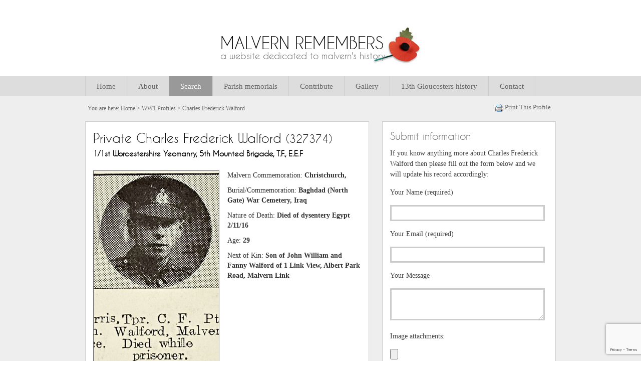

--- FILE ---
content_type: text/html; charset=utf-8
request_url: https://www.google.com/recaptcha/api2/anchor?ar=1&k=6LeLWQoaAAAAANRHkI54Du8MmrwFM1KCIdBY72nV&co=aHR0cHM6Ly93d3cubWFsdmVybnJlbWVtYmVycy5vcmcudWs6NDQz&hl=en&v=N67nZn4AqZkNcbeMu4prBgzg&size=invisible&anchor-ms=20000&execute-ms=30000&cb=h3sj5yvzyvy7
body_size: 48603
content:
<!DOCTYPE HTML><html dir="ltr" lang="en"><head><meta http-equiv="Content-Type" content="text/html; charset=UTF-8">
<meta http-equiv="X-UA-Compatible" content="IE=edge">
<title>reCAPTCHA</title>
<style type="text/css">
/* cyrillic-ext */
@font-face {
  font-family: 'Roboto';
  font-style: normal;
  font-weight: 400;
  font-stretch: 100%;
  src: url(//fonts.gstatic.com/s/roboto/v48/KFO7CnqEu92Fr1ME7kSn66aGLdTylUAMa3GUBHMdazTgWw.woff2) format('woff2');
  unicode-range: U+0460-052F, U+1C80-1C8A, U+20B4, U+2DE0-2DFF, U+A640-A69F, U+FE2E-FE2F;
}
/* cyrillic */
@font-face {
  font-family: 'Roboto';
  font-style: normal;
  font-weight: 400;
  font-stretch: 100%;
  src: url(//fonts.gstatic.com/s/roboto/v48/KFO7CnqEu92Fr1ME7kSn66aGLdTylUAMa3iUBHMdazTgWw.woff2) format('woff2');
  unicode-range: U+0301, U+0400-045F, U+0490-0491, U+04B0-04B1, U+2116;
}
/* greek-ext */
@font-face {
  font-family: 'Roboto';
  font-style: normal;
  font-weight: 400;
  font-stretch: 100%;
  src: url(//fonts.gstatic.com/s/roboto/v48/KFO7CnqEu92Fr1ME7kSn66aGLdTylUAMa3CUBHMdazTgWw.woff2) format('woff2');
  unicode-range: U+1F00-1FFF;
}
/* greek */
@font-face {
  font-family: 'Roboto';
  font-style: normal;
  font-weight: 400;
  font-stretch: 100%;
  src: url(//fonts.gstatic.com/s/roboto/v48/KFO7CnqEu92Fr1ME7kSn66aGLdTylUAMa3-UBHMdazTgWw.woff2) format('woff2');
  unicode-range: U+0370-0377, U+037A-037F, U+0384-038A, U+038C, U+038E-03A1, U+03A3-03FF;
}
/* math */
@font-face {
  font-family: 'Roboto';
  font-style: normal;
  font-weight: 400;
  font-stretch: 100%;
  src: url(//fonts.gstatic.com/s/roboto/v48/KFO7CnqEu92Fr1ME7kSn66aGLdTylUAMawCUBHMdazTgWw.woff2) format('woff2');
  unicode-range: U+0302-0303, U+0305, U+0307-0308, U+0310, U+0312, U+0315, U+031A, U+0326-0327, U+032C, U+032F-0330, U+0332-0333, U+0338, U+033A, U+0346, U+034D, U+0391-03A1, U+03A3-03A9, U+03B1-03C9, U+03D1, U+03D5-03D6, U+03F0-03F1, U+03F4-03F5, U+2016-2017, U+2034-2038, U+203C, U+2040, U+2043, U+2047, U+2050, U+2057, U+205F, U+2070-2071, U+2074-208E, U+2090-209C, U+20D0-20DC, U+20E1, U+20E5-20EF, U+2100-2112, U+2114-2115, U+2117-2121, U+2123-214F, U+2190, U+2192, U+2194-21AE, U+21B0-21E5, U+21F1-21F2, U+21F4-2211, U+2213-2214, U+2216-22FF, U+2308-230B, U+2310, U+2319, U+231C-2321, U+2336-237A, U+237C, U+2395, U+239B-23B7, U+23D0, U+23DC-23E1, U+2474-2475, U+25AF, U+25B3, U+25B7, U+25BD, U+25C1, U+25CA, U+25CC, U+25FB, U+266D-266F, U+27C0-27FF, U+2900-2AFF, U+2B0E-2B11, U+2B30-2B4C, U+2BFE, U+3030, U+FF5B, U+FF5D, U+1D400-1D7FF, U+1EE00-1EEFF;
}
/* symbols */
@font-face {
  font-family: 'Roboto';
  font-style: normal;
  font-weight: 400;
  font-stretch: 100%;
  src: url(//fonts.gstatic.com/s/roboto/v48/KFO7CnqEu92Fr1ME7kSn66aGLdTylUAMaxKUBHMdazTgWw.woff2) format('woff2');
  unicode-range: U+0001-000C, U+000E-001F, U+007F-009F, U+20DD-20E0, U+20E2-20E4, U+2150-218F, U+2190, U+2192, U+2194-2199, U+21AF, U+21E6-21F0, U+21F3, U+2218-2219, U+2299, U+22C4-22C6, U+2300-243F, U+2440-244A, U+2460-24FF, U+25A0-27BF, U+2800-28FF, U+2921-2922, U+2981, U+29BF, U+29EB, U+2B00-2BFF, U+4DC0-4DFF, U+FFF9-FFFB, U+10140-1018E, U+10190-1019C, U+101A0, U+101D0-101FD, U+102E0-102FB, U+10E60-10E7E, U+1D2C0-1D2D3, U+1D2E0-1D37F, U+1F000-1F0FF, U+1F100-1F1AD, U+1F1E6-1F1FF, U+1F30D-1F30F, U+1F315, U+1F31C, U+1F31E, U+1F320-1F32C, U+1F336, U+1F378, U+1F37D, U+1F382, U+1F393-1F39F, U+1F3A7-1F3A8, U+1F3AC-1F3AF, U+1F3C2, U+1F3C4-1F3C6, U+1F3CA-1F3CE, U+1F3D4-1F3E0, U+1F3ED, U+1F3F1-1F3F3, U+1F3F5-1F3F7, U+1F408, U+1F415, U+1F41F, U+1F426, U+1F43F, U+1F441-1F442, U+1F444, U+1F446-1F449, U+1F44C-1F44E, U+1F453, U+1F46A, U+1F47D, U+1F4A3, U+1F4B0, U+1F4B3, U+1F4B9, U+1F4BB, U+1F4BF, U+1F4C8-1F4CB, U+1F4D6, U+1F4DA, U+1F4DF, U+1F4E3-1F4E6, U+1F4EA-1F4ED, U+1F4F7, U+1F4F9-1F4FB, U+1F4FD-1F4FE, U+1F503, U+1F507-1F50B, U+1F50D, U+1F512-1F513, U+1F53E-1F54A, U+1F54F-1F5FA, U+1F610, U+1F650-1F67F, U+1F687, U+1F68D, U+1F691, U+1F694, U+1F698, U+1F6AD, U+1F6B2, U+1F6B9-1F6BA, U+1F6BC, U+1F6C6-1F6CF, U+1F6D3-1F6D7, U+1F6E0-1F6EA, U+1F6F0-1F6F3, U+1F6F7-1F6FC, U+1F700-1F7FF, U+1F800-1F80B, U+1F810-1F847, U+1F850-1F859, U+1F860-1F887, U+1F890-1F8AD, U+1F8B0-1F8BB, U+1F8C0-1F8C1, U+1F900-1F90B, U+1F93B, U+1F946, U+1F984, U+1F996, U+1F9E9, U+1FA00-1FA6F, U+1FA70-1FA7C, U+1FA80-1FA89, U+1FA8F-1FAC6, U+1FACE-1FADC, U+1FADF-1FAE9, U+1FAF0-1FAF8, U+1FB00-1FBFF;
}
/* vietnamese */
@font-face {
  font-family: 'Roboto';
  font-style: normal;
  font-weight: 400;
  font-stretch: 100%;
  src: url(//fonts.gstatic.com/s/roboto/v48/KFO7CnqEu92Fr1ME7kSn66aGLdTylUAMa3OUBHMdazTgWw.woff2) format('woff2');
  unicode-range: U+0102-0103, U+0110-0111, U+0128-0129, U+0168-0169, U+01A0-01A1, U+01AF-01B0, U+0300-0301, U+0303-0304, U+0308-0309, U+0323, U+0329, U+1EA0-1EF9, U+20AB;
}
/* latin-ext */
@font-face {
  font-family: 'Roboto';
  font-style: normal;
  font-weight: 400;
  font-stretch: 100%;
  src: url(//fonts.gstatic.com/s/roboto/v48/KFO7CnqEu92Fr1ME7kSn66aGLdTylUAMa3KUBHMdazTgWw.woff2) format('woff2');
  unicode-range: U+0100-02BA, U+02BD-02C5, U+02C7-02CC, U+02CE-02D7, U+02DD-02FF, U+0304, U+0308, U+0329, U+1D00-1DBF, U+1E00-1E9F, U+1EF2-1EFF, U+2020, U+20A0-20AB, U+20AD-20C0, U+2113, U+2C60-2C7F, U+A720-A7FF;
}
/* latin */
@font-face {
  font-family: 'Roboto';
  font-style: normal;
  font-weight: 400;
  font-stretch: 100%;
  src: url(//fonts.gstatic.com/s/roboto/v48/KFO7CnqEu92Fr1ME7kSn66aGLdTylUAMa3yUBHMdazQ.woff2) format('woff2');
  unicode-range: U+0000-00FF, U+0131, U+0152-0153, U+02BB-02BC, U+02C6, U+02DA, U+02DC, U+0304, U+0308, U+0329, U+2000-206F, U+20AC, U+2122, U+2191, U+2193, U+2212, U+2215, U+FEFF, U+FFFD;
}
/* cyrillic-ext */
@font-face {
  font-family: 'Roboto';
  font-style: normal;
  font-weight: 500;
  font-stretch: 100%;
  src: url(//fonts.gstatic.com/s/roboto/v48/KFO7CnqEu92Fr1ME7kSn66aGLdTylUAMa3GUBHMdazTgWw.woff2) format('woff2');
  unicode-range: U+0460-052F, U+1C80-1C8A, U+20B4, U+2DE0-2DFF, U+A640-A69F, U+FE2E-FE2F;
}
/* cyrillic */
@font-face {
  font-family: 'Roboto';
  font-style: normal;
  font-weight: 500;
  font-stretch: 100%;
  src: url(//fonts.gstatic.com/s/roboto/v48/KFO7CnqEu92Fr1ME7kSn66aGLdTylUAMa3iUBHMdazTgWw.woff2) format('woff2');
  unicode-range: U+0301, U+0400-045F, U+0490-0491, U+04B0-04B1, U+2116;
}
/* greek-ext */
@font-face {
  font-family: 'Roboto';
  font-style: normal;
  font-weight: 500;
  font-stretch: 100%;
  src: url(//fonts.gstatic.com/s/roboto/v48/KFO7CnqEu92Fr1ME7kSn66aGLdTylUAMa3CUBHMdazTgWw.woff2) format('woff2');
  unicode-range: U+1F00-1FFF;
}
/* greek */
@font-face {
  font-family: 'Roboto';
  font-style: normal;
  font-weight: 500;
  font-stretch: 100%;
  src: url(//fonts.gstatic.com/s/roboto/v48/KFO7CnqEu92Fr1ME7kSn66aGLdTylUAMa3-UBHMdazTgWw.woff2) format('woff2');
  unicode-range: U+0370-0377, U+037A-037F, U+0384-038A, U+038C, U+038E-03A1, U+03A3-03FF;
}
/* math */
@font-face {
  font-family: 'Roboto';
  font-style: normal;
  font-weight: 500;
  font-stretch: 100%;
  src: url(//fonts.gstatic.com/s/roboto/v48/KFO7CnqEu92Fr1ME7kSn66aGLdTylUAMawCUBHMdazTgWw.woff2) format('woff2');
  unicode-range: U+0302-0303, U+0305, U+0307-0308, U+0310, U+0312, U+0315, U+031A, U+0326-0327, U+032C, U+032F-0330, U+0332-0333, U+0338, U+033A, U+0346, U+034D, U+0391-03A1, U+03A3-03A9, U+03B1-03C9, U+03D1, U+03D5-03D6, U+03F0-03F1, U+03F4-03F5, U+2016-2017, U+2034-2038, U+203C, U+2040, U+2043, U+2047, U+2050, U+2057, U+205F, U+2070-2071, U+2074-208E, U+2090-209C, U+20D0-20DC, U+20E1, U+20E5-20EF, U+2100-2112, U+2114-2115, U+2117-2121, U+2123-214F, U+2190, U+2192, U+2194-21AE, U+21B0-21E5, U+21F1-21F2, U+21F4-2211, U+2213-2214, U+2216-22FF, U+2308-230B, U+2310, U+2319, U+231C-2321, U+2336-237A, U+237C, U+2395, U+239B-23B7, U+23D0, U+23DC-23E1, U+2474-2475, U+25AF, U+25B3, U+25B7, U+25BD, U+25C1, U+25CA, U+25CC, U+25FB, U+266D-266F, U+27C0-27FF, U+2900-2AFF, U+2B0E-2B11, U+2B30-2B4C, U+2BFE, U+3030, U+FF5B, U+FF5D, U+1D400-1D7FF, U+1EE00-1EEFF;
}
/* symbols */
@font-face {
  font-family: 'Roboto';
  font-style: normal;
  font-weight: 500;
  font-stretch: 100%;
  src: url(//fonts.gstatic.com/s/roboto/v48/KFO7CnqEu92Fr1ME7kSn66aGLdTylUAMaxKUBHMdazTgWw.woff2) format('woff2');
  unicode-range: U+0001-000C, U+000E-001F, U+007F-009F, U+20DD-20E0, U+20E2-20E4, U+2150-218F, U+2190, U+2192, U+2194-2199, U+21AF, U+21E6-21F0, U+21F3, U+2218-2219, U+2299, U+22C4-22C6, U+2300-243F, U+2440-244A, U+2460-24FF, U+25A0-27BF, U+2800-28FF, U+2921-2922, U+2981, U+29BF, U+29EB, U+2B00-2BFF, U+4DC0-4DFF, U+FFF9-FFFB, U+10140-1018E, U+10190-1019C, U+101A0, U+101D0-101FD, U+102E0-102FB, U+10E60-10E7E, U+1D2C0-1D2D3, U+1D2E0-1D37F, U+1F000-1F0FF, U+1F100-1F1AD, U+1F1E6-1F1FF, U+1F30D-1F30F, U+1F315, U+1F31C, U+1F31E, U+1F320-1F32C, U+1F336, U+1F378, U+1F37D, U+1F382, U+1F393-1F39F, U+1F3A7-1F3A8, U+1F3AC-1F3AF, U+1F3C2, U+1F3C4-1F3C6, U+1F3CA-1F3CE, U+1F3D4-1F3E0, U+1F3ED, U+1F3F1-1F3F3, U+1F3F5-1F3F7, U+1F408, U+1F415, U+1F41F, U+1F426, U+1F43F, U+1F441-1F442, U+1F444, U+1F446-1F449, U+1F44C-1F44E, U+1F453, U+1F46A, U+1F47D, U+1F4A3, U+1F4B0, U+1F4B3, U+1F4B9, U+1F4BB, U+1F4BF, U+1F4C8-1F4CB, U+1F4D6, U+1F4DA, U+1F4DF, U+1F4E3-1F4E6, U+1F4EA-1F4ED, U+1F4F7, U+1F4F9-1F4FB, U+1F4FD-1F4FE, U+1F503, U+1F507-1F50B, U+1F50D, U+1F512-1F513, U+1F53E-1F54A, U+1F54F-1F5FA, U+1F610, U+1F650-1F67F, U+1F687, U+1F68D, U+1F691, U+1F694, U+1F698, U+1F6AD, U+1F6B2, U+1F6B9-1F6BA, U+1F6BC, U+1F6C6-1F6CF, U+1F6D3-1F6D7, U+1F6E0-1F6EA, U+1F6F0-1F6F3, U+1F6F7-1F6FC, U+1F700-1F7FF, U+1F800-1F80B, U+1F810-1F847, U+1F850-1F859, U+1F860-1F887, U+1F890-1F8AD, U+1F8B0-1F8BB, U+1F8C0-1F8C1, U+1F900-1F90B, U+1F93B, U+1F946, U+1F984, U+1F996, U+1F9E9, U+1FA00-1FA6F, U+1FA70-1FA7C, U+1FA80-1FA89, U+1FA8F-1FAC6, U+1FACE-1FADC, U+1FADF-1FAE9, U+1FAF0-1FAF8, U+1FB00-1FBFF;
}
/* vietnamese */
@font-face {
  font-family: 'Roboto';
  font-style: normal;
  font-weight: 500;
  font-stretch: 100%;
  src: url(//fonts.gstatic.com/s/roboto/v48/KFO7CnqEu92Fr1ME7kSn66aGLdTylUAMa3OUBHMdazTgWw.woff2) format('woff2');
  unicode-range: U+0102-0103, U+0110-0111, U+0128-0129, U+0168-0169, U+01A0-01A1, U+01AF-01B0, U+0300-0301, U+0303-0304, U+0308-0309, U+0323, U+0329, U+1EA0-1EF9, U+20AB;
}
/* latin-ext */
@font-face {
  font-family: 'Roboto';
  font-style: normal;
  font-weight: 500;
  font-stretch: 100%;
  src: url(//fonts.gstatic.com/s/roboto/v48/KFO7CnqEu92Fr1ME7kSn66aGLdTylUAMa3KUBHMdazTgWw.woff2) format('woff2');
  unicode-range: U+0100-02BA, U+02BD-02C5, U+02C7-02CC, U+02CE-02D7, U+02DD-02FF, U+0304, U+0308, U+0329, U+1D00-1DBF, U+1E00-1E9F, U+1EF2-1EFF, U+2020, U+20A0-20AB, U+20AD-20C0, U+2113, U+2C60-2C7F, U+A720-A7FF;
}
/* latin */
@font-face {
  font-family: 'Roboto';
  font-style: normal;
  font-weight: 500;
  font-stretch: 100%;
  src: url(//fonts.gstatic.com/s/roboto/v48/KFO7CnqEu92Fr1ME7kSn66aGLdTylUAMa3yUBHMdazQ.woff2) format('woff2');
  unicode-range: U+0000-00FF, U+0131, U+0152-0153, U+02BB-02BC, U+02C6, U+02DA, U+02DC, U+0304, U+0308, U+0329, U+2000-206F, U+20AC, U+2122, U+2191, U+2193, U+2212, U+2215, U+FEFF, U+FFFD;
}
/* cyrillic-ext */
@font-face {
  font-family: 'Roboto';
  font-style: normal;
  font-weight: 900;
  font-stretch: 100%;
  src: url(//fonts.gstatic.com/s/roboto/v48/KFO7CnqEu92Fr1ME7kSn66aGLdTylUAMa3GUBHMdazTgWw.woff2) format('woff2');
  unicode-range: U+0460-052F, U+1C80-1C8A, U+20B4, U+2DE0-2DFF, U+A640-A69F, U+FE2E-FE2F;
}
/* cyrillic */
@font-face {
  font-family: 'Roboto';
  font-style: normal;
  font-weight: 900;
  font-stretch: 100%;
  src: url(//fonts.gstatic.com/s/roboto/v48/KFO7CnqEu92Fr1ME7kSn66aGLdTylUAMa3iUBHMdazTgWw.woff2) format('woff2');
  unicode-range: U+0301, U+0400-045F, U+0490-0491, U+04B0-04B1, U+2116;
}
/* greek-ext */
@font-face {
  font-family: 'Roboto';
  font-style: normal;
  font-weight: 900;
  font-stretch: 100%;
  src: url(//fonts.gstatic.com/s/roboto/v48/KFO7CnqEu92Fr1ME7kSn66aGLdTylUAMa3CUBHMdazTgWw.woff2) format('woff2');
  unicode-range: U+1F00-1FFF;
}
/* greek */
@font-face {
  font-family: 'Roboto';
  font-style: normal;
  font-weight: 900;
  font-stretch: 100%;
  src: url(//fonts.gstatic.com/s/roboto/v48/KFO7CnqEu92Fr1ME7kSn66aGLdTylUAMa3-UBHMdazTgWw.woff2) format('woff2');
  unicode-range: U+0370-0377, U+037A-037F, U+0384-038A, U+038C, U+038E-03A1, U+03A3-03FF;
}
/* math */
@font-face {
  font-family: 'Roboto';
  font-style: normal;
  font-weight: 900;
  font-stretch: 100%;
  src: url(//fonts.gstatic.com/s/roboto/v48/KFO7CnqEu92Fr1ME7kSn66aGLdTylUAMawCUBHMdazTgWw.woff2) format('woff2');
  unicode-range: U+0302-0303, U+0305, U+0307-0308, U+0310, U+0312, U+0315, U+031A, U+0326-0327, U+032C, U+032F-0330, U+0332-0333, U+0338, U+033A, U+0346, U+034D, U+0391-03A1, U+03A3-03A9, U+03B1-03C9, U+03D1, U+03D5-03D6, U+03F0-03F1, U+03F4-03F5, U+2016-2017, U+2034-2038, U+203C, U+2040, U+2043, U+2047, U+2050, U+2057, U+205F, U+2070-2071, U+2074-208E, U+2090-209C, U+20D0-20DC, U+20E1, U+20E5-20EF, U+2100-2112, U+2114-2115, U+2117-2121, U+2123-214F, U+2190, U+2192, U+2194-21AE, U+21B0-21E5, U+21F1-21F2, U+21F4-2211, U+2213-2214, U+2216-22FF, U+2308-230B, U+2310, U+2319, U+231C-2321, U+2336-237A, U+237C, U+2395, U+239B-23B7, U+23D0, U+23DC-23E1, U+2474-2475, U+25AF, U+25B3, U+25B7, U+25BD, U+25C1, U+25CA, U+25CC, U+25FB, U+266D-266F, U+27C0-27FF, U+2900-2AFF, U+2B0E-2B11, U+2B30-2B4C, U+2BFE, U+3030, U+FF5B, U+FF5D, U+1D400-1D7FF, U+1EE00-1EEFF;
}
/* symbols */
@font-face {
  font-family: 'Roboto';
  font-style: normal;
  font-weight: 900;
  font-stretch: 100%;
  src: url(//fonts.gstatic.com/s/roboto/v48/KFO7CnqEu92Fr1ME7kSn66aGLdTylUAMaxKUBHMdazTgWw.woff2) format('woff2');
  unicode-range: U+0001-000C, U+000E-001F, U+007F-009F, U+20DD-20E0, U+20E2-20E4, U+2150-218F, U+2190, U+2192, U+2194-2199, U+21AF, U+21E6-21F0, U+21F3, U+2218-2219, U+2299, U+22C4-22C6, U+2300-243F, U+2440-244A, U+2460-24FF, U+25A0-27BF, U+2800-28FF, U+2921-2922, U+2981, U+29BF, U+29EB, U+2B00-2BFF, U+4DC0-4DFF, U+FFF9-FFFB, U+10140-1018E, U+10190-1019C, U+101A0, U+101D0-101FD, U+102E0-102FB, U+10E60-10E7E, U+1D2C0-1D2D3, U+1D2E0-1D37F, U+1F000-1F0FF, U+1F100-1F1AD, U+1F1E6-1F1FF, U+1F30D-1F30F, U+1F315, U+1F31C, U+1F31E, U+1F320-1F32C, U+1F336, U+1F378, U+1F37D, U+1F382, U+1F393-1F39F, U+1F3A7-1F3A8, U+1F3AC-1F3AF, U+1F3C2, U+1F3C4-1F3C6, U+1F3CA-1F3CE, U+1F3D4-1F3E0, U+1F3ED, U+1F3F1-1F3F3, U+1F3F5-1F3F7, U+1F408, U+1F415, U+1F41F, U+1F426, U+1F43F, U+1F441-1F442, U+1F444, U+1F446-1F449, U+1F44C-1F44E, U+1F453, U+1F46A, U+1F47D, U+1F4A3, U+1F4B0, U+1F4B3, U+1F4B9, U+1F4BB, U+1F4BF, U+1F4C8-1F4CB, U+1F4D6, U+1F4DA, U+1F4DF, U+1F4E3-1F4E6, U+1F4EA-1F4ED, U+1F4F7, U+1F4F9-1F4FB, U+1F4FD-1F4FE, U+1F503, U+1F507-1F50B, U+1F50D, U+1F512-1F513, U+1F53E-1F54A, U+1F54F-1F5FA, U+1F610, U+1F650-1F67F, U+1F687, U+1F68D, U+1F691, U+1F694, U+1F698, U+1F6AD, U+1F6B2, U+1F6B9-1F6BA, U+1F6BC, U+1F6C6-1F6CF, U+1F6D3-1F6D7, U+1F6E0-1F6EA, U+1F6F0-1F6F3, U+1F6F7-1F6FC, U+1F700-1F7FF, U+1F800-1F80B, U+1F810-1F847, U+1F850-1F859, U+1F860-1F887, U+1F890-1F8AD, U+1F8B0-1F8BB, U+1F8C0-1F8C1, U+1F900-1F90B, U+1F93B, U+1F946, U+1F984, U+1F996, U+1F9E9, U+1FA00-1FA6F, U+1FA70-1FA7C, U+1FA80-1FA89, U+1FA8F-1FAC6, U+1FACE-1FADC, U+1FADF-1FAE9, U+1FAF0-1FAF8, U+1FB00-1FBFF;
}
/* vietnamese */
@font-face {
  font-family: 'Roboto';
  font-style: normal;
  font-weight: 900;
  font-stretch: 100%;
  src: url(//fonts.gstatic.com/s/roboto/v48/KFO7CnqEu92Fr1ME7kSn66aGLdTylUAMa3OUBHMdazTgWw.woff2) format('woff2');
  unicode-range: U+0102-0103, U+0110-0111, U+0128-0129, U+0168-0169, U+01A0-01A1, U+01AF-01B0, U+0300-0301, U+0303-0304, U+0308-0309, U+0323, U+0329, U+1EA0-1EF9, U+20AB;
}
/* latin-ext */
@font-face {
  font-family: 'Roboto';
  font-style: normal;
  font-weight: 900;
  font-stretch: 100%;
  src: url(//fonts.gstatic.com/s/roboto/v48/KFO7CnqEu92Fr1ME7kSn66aGLdTylUAMa3KUBHMdazTgWw.woff2) format('woff2');
  unicode-range: U+0100-02BA, U+02BD-02C5, U+02C7-02CC, U+02CE-02D7, U+02DD-02FF, U+0304, U+0308, U+0329, U+1D00-1DBF, U+1E00-1E9F, U+1EF2-1EFF, U+2020, U+20A0-20AB, U+20AD-20C0, U+2113, U+2C60-2C7F, U+A720-A7FF;
}
/* latin */
@font-face {
  font-family: 'Roboto';
  font-style: normal;
  font-weight: 900;
  font-stretch: 100%;
  src: url(//fonts.gstatic.com/s/roboto/v48/KFO7CnqEu92Fr1ME7kSn66aGLdTylUAMa3yUBHMdazQ.woff2) format('woff2');
  unicode-range: U+0000-00FF, U+0131, U+0152-0153, U+02BB-02BC, U+02C6, U+02DA, U+02DC, U+0304, U+0308, U+0329, U+2000-206F, U+20AC, U+2122, U+2191, U+2193, U+2212, U+2215, U+FEFF, U+FFFD;
}

</style>
<link rel="stylesheet" type="text/css" href="https://www.gstatic.com/recaptcha/releases/N67nZn4AqZkNcbeMu4prBgzg/styles__ltr.css">
<script nonce="a7XWDhhMUW9PCbk6KiRPZg" type="text/javascript">window['__recaptcha_api'] = 'https://www.google.com/recaptcha/api2/';</script>
<script type="text/javascript" src="https://www.gstatic.com/recaptcha/releases/N67nZn4AqZkNcbeMu4prBgzg/recaptcha__en.js" nonce="a7XWDhhMUW9PCbk6KiRPZg">
      
    </script></head>
<body><div id="rc-anchor-alert" class="rc-anchor-alert"></div>
<input type="hidden" id="recaptcha-token" value="[base64]">
<script type="text/javascript" nonce="a7XWDhhMUW9PCbk6KiRPZg">
      recaptcha.anchor.Main.init("[\x22ainput\x22,[\x22bgdata\x22,\x22\x22,\[base64]/[base64]/[base64]/[base64]/[base64]/UltsKytdPUU6KEU8MjA0OD9SW2wrK109RT4+NnwxOTI6KChFJjY0NTEyKT09NTUyOTYmJk0rMTxjLmxlbmd0aCYmKGMuY2hhckNvZGVBdChNKzEpJjY0NTEyKT09NTYzMjA/[base64]/[base64]/[base64]/[base64]/[base64]/[base64]/[base64]\x22,\[base64]\x22,\x22esK1wqx6w5PCsX/CpMKUb8KGY8OjwqwfJcOWw5RDwpbDosOEbWMrYcK+w5lbdMK9eFHDp8OjwrhsY8OHw4nCsyTCtgkewpE0wqdDZcKYfMKGARXDlWdiacKswrHDu8KBw6PDmMKuw4fDjxHClnjCjsKCwrXCgcKPw4DCtTbDlcKjL8KfZkvDvcOqwqPDi8OHw6/Cj8O+wrMXY8KYwqdnQy04wrQhwpspFcKqwofDp1/Dn8KZw5jCj8OaM2VWwoMmwpXCrMKjwoAjCcKwJHTDscO3wrHCkMOfwoLCshnDgwjCisOew5LDpMO/wpUawqV4BMOPwpc+wqZMS8OgwoQOUMK3w69ZZMK4wrt+w6hZw5/CjArDuy7Co2XCicOxKcKUw7RGwqzDvcOEGcOcCgQZFcK5eTppfcOoOMKORsOQGcOCwpPDjkXDhsKGw73CvDLDqB92ajPCtxEKw7lXw6gnwo3ChCjDtR3Dg8K9D8OkwolOwr7DvsKbw6fDv2pIbsKvMcKGw5rCpsOxAA92KXnCj24Awp7DkHlcw4LCp1TCsGp7w4M/AHjCi8O6wpYuw6PDoG9dAsKLMMKJAMK2SQNFH8KUWsOaw4RQYhjDgV/[base64]/wqohe3zCvcOHfQl7wrjDtMK5w5gqw7TCri0lw5kcwrdkZnfDlAgJw7LDhMO/[base64]/CqcOob0R1DjxdK3MYwqbDuH54YMOcwqcTwplvN8KNDsKxNsKzw6DDvsKXOcOrwpfCg8Kuw74ew689w7Q4QMKpfjNgwrjDkMOGwpHCn8OYwovDh1nCvX/DrcOxwqFIwpjCgcKDQMKowpZnXcOtw6rCohMYKsK8wqoQw6UfwpfDmcKhwr9uNcKxTsK2wrDDrTvCmk7DlWRwdDU8F0/CoMKMEMOPP3pAPF7DlCNyDj0Rw5gpY1nDiwAOLjjCkjF7wrtgwppwH8OYf8Oawq7DmcOpScKaw5cjGg8necKfwrTDoMOywqhnw4k/w5zDjsK5W8OqwqISVcKowpkBw63CqsOiw7lcDMK4K8Ojd8OVw4xBw7piw7tFw6TCgQELw6fCqcKTw69VFcKCMC/CisKoTy/CvErDjcOtwrrDg3IEw4DCpMO2c8OYYcOcwqYCbyxSw5/Dp8Ofw4M/ek/DocKjwrHCu0oZw4TDp8OFRlzDisORIjXCtMKPNyPCnkg2woDCng/Dq0kLw4RLaMKZG3Vjw4TCisKqw7bDmsK/w4fDjlBqH8KMw63Ch8KfZGgkw7PDpkxmw6vDvRJtw7fDksO+OjzDvVPCocK/Gm1Nw6XCiMOrw5YDwrXCl8OIw70sw77Cv8KxF39hdSpaIMKOw7TDqUduw5k5I3/DhMOdT8ORNsOdeylnwoPDp0NTwrXDlmPDssKyw4UBVMOXwpRRXcKURMK9w7gtw6HDosKFQCfDlMKjwqnDlsOEwrnDpcKyaQstw4gKblnDm8KawpzCoMOLw6bCisOGwrnCmQ7Drn8awrzDnsKJNTBzbwjDgQ5BwpvDgMKQwo7Dtn/Ct8Kew6ZUw6PCpcKHw6VPV8OqwqbCoSXDpm7ClXFSSzzCsUUGdw0IwptBKcOrfX9bSD3DoMO3w7dtw4lxw77DmCvDu0zDh8K/wp/CncKSwpEFFcOUacKtHXpPJMKOw7nCmRJgCHnDjcKvWEfDtMKlwpUMwoDCgBnCp3fCoxTCt07ChMOWFsK9DsOqP8OKWcK6Smliw4svwqotXsOyOcKNNRx+w4/[base64]/Ch8Oce8KhccK9IMK6w5ZhHWNaZ3rChBnDt1tTwofDvXVMesKpwpHDlsK2wrpFwoRuwqDDt8Kfw6fCncORFMOOw7PDgMO8w6o1ezbClsKjw5bCosOddDzDucOFwqvDs8KGJALDjQEiw61/OMKiwqXDsXhfw794AcK/anYiH1VEw5XDiR8MA8OPcMKOJW0cDWVIaMONw67Cm8KabsKIP3NXKlfCmQ8YWjLCq8Kwwq/CqWrDp1fDjMO4woLCrR7DoRTCiMOdNcKfGsK4wqrCgsOIHcK8SMOww5XCuS3CqXrCs3Iew7HCucOvBQtdwoHDrhBfw7AQw5NAwp9jJ385woEaw6NCdxxkXGXDoFbDqcOieB1rwo04biLClEsVXsKOMsOuw5nChiLCksKjwoTCucORRMOEfz3CsQlvw5/Dk2fDgcO2w7kHwoXCqsK1FBTDkT8QwrTDgwtKXgnDgsOKwokmw4PDsidsCcKxw59Awq7DuMKsw4HDtVc1w6XChsKWwplfwod3OcOiw5zCicKqEMOCPMKKwozCm8Ogw61lw5LCu8KXw7FZX8KOS8OUB8O+w67CoG7CkcO1KgrDr33Cn3oqwqjCnsKADMO/wqYdwogYLXAqwrwjFMKCw4QbE3kJwrQKwoHDoW3CvcKoRUwyw5fCjTRAGsOCworDnMOhwpDCkVXDhcKZSBZEwqzDm3JbEsOfwoFmwqHCu8Ouw79Iw41uwoHCgXVQShfCocOpRCptw6fCgsKeHhliwpLCtHDCpiwrHjDCjV4SOTjCo0rDlhdIQV7DlMK/wq/ChzbCujYGGcOQwoAjLcOEw5E3w6DCncOcLyp9wqPCi2/[base64]/CrcKwSDYPw4TDsVx3RsOwIRLDozrDkUMRDsOGORfDvMOGwq7CnXIXwqDDgAx0LsOBN0V9UEbCgsOywrlETgrDucOewonCscKZw5Ugwo3CucO/[base64]/DnwDCpsOUPMKDbiHDhMKdJsKsw756Ny7DqHTDnTPCpic2wqjDqBccwoTCqcKHw7MEwotvCn/[base64]/AVVHwoAgYFlRwrnDusOcF8Ktw5bCo8K+wp0NJsKUNilSw4MuIcK/w49jw5BNIsKhwrEHw6EGwpnCjcOfBBzCgD7CpsORw7bCvlhKJsO8w53DnCkTFljDv0UTw64wKMKuw78dVGHCmcK4URMow7BxacOIw57DkMKwBMKsYMO0w7jDosKCZglFwpo3TMKyUsOywoTDlVLCt8OGw5TCkCQXfcOseh/CvC4iw79MVUBRw7HCh3NHw5fCncOPw5EXdMOmwq/DncKaEsOQwobDucOywq3CjxLCln5sbBbDscKqJ25ewpTDn8KfwpVtw4bDiMKWw7fCv0lIDUAQwrwZwqXCjRt7w5s9w4sDw5PDj8OoVMK7csO7wpnCt8KZwoLCpWNhw7TDk8KNYxkeGcObJibDkWbCkirCrMKLT8O1w7PCn8O8T3vCoMK/wrMBH8KIw4PDvnHCmMKAO37DuVPCsjjCqWTDlcO+wqtYwrfCnmnCgUkCw6kKw6Z6dsKMfMO+w5hKwopIwqnCn03Du0M/w4XDn3zCsWvDnCkiwo3DssK2w6RCVAPDmibCosOaw4c/w77Dl8KowqTCgm3CisOTwr7DjMOrw7kXCD7CinHDpQYjEF7DklEkw49iw67Ct3zCsWrCgsKowqjCjy8uwrLClcK3wpAzbsOswq9oExLDgVt/H8OOwqwlw5zDscOzwqjDmsK1LjDDu8OgwrrDrBnCvsO/ZsKEw53CnMKLwp3Cthg+O8KlZVd3w657wp1Iwog0w45qwqjDrlwiVsOww7NOwoVFDXdQworDjE3CvsK4w6/[base64]/DlyfDvsOqwrHDhikiLx5sYhZgwqYow47DiV9PwqbDnwfCtnPDr8OtBMOaNMKcwrlqYibDtMK0KVLCgMOQwrbDuivDhHw4wq7CmikowoXCpgXCicOOw4xIw43Dg8O4w6kZwoYSw78Iw6EVB8OpE8KHOBLDp8K4AwIsbMKiw4Ycw5vDiGvDrx13w6/CusOawrl+IcK5AlPDiMOYFcOyWg7CqnbDnsK/STpLKjLDnsOFY2HCksOQwqjCgx3DoTbDj8KTwpVsARc3JcOiXHlew7wGw7JqVcKRw5xRVWfDv8Oow5/[base64]/w71Rw57Cpx/CpMOrFT86K3/[base64]/CuMKeLcO4Y2PCsBHDpyAqIhw1LMOCLsOEw7QSw6JTAsKhwrrDmnAdGmfDpsKcwqVDJ8OAN1zDr8ObwrrCq8KQwr1lwoNhWVdUFX/CsD7CukfCin3DlcK2ZsOfCsOjFFPCnMOoTR/CmUZpTXXDh8K4CMKuwpUDOHkxaMOsMMKVwqIQCcK9w7PDpRVwHD3Cmid5wpBKwrHCg17Dhxdqw5cywpzCm2fDrsKpFsKMw73CqioRw6vDqFNdbMK/XE4nw5V8w4oOw6ZzwppFRMOpLsKPWsOkY8KzLsO/w6rDt27Cn1jCk8K0w5nDp8KJd0HDsw8kwrnCmsOTwpHCr8KtFCdKwpBDwpLDhxYhJ8Ojw67Cjx07wrJWwrlwYcKXw7jDlltLRk9fIMK1KMOlwqQdD8O7Q1TDvcKLPsOKDsOIwqxRQ8OoecKrw71ISwfCoCbDhT04w4pmalvDoMKmYsKZwoouV8KVVMK/[base64]/Du8KuwrwzwrTCqjHDksOpScOPC8KaX8KqfRhSwpZuIcOFMEnDqsKdZQbCvD/[base64]/DmGTCq3PCmC3DlUlcwozDjsO9w5AsAcK1wrzCjMK8w7ZvAcKSwqzDvMOnRsOgOMO4wqJDRwdKwqjClk7DiMO0AMOUw6onw7RiHcO2dsOzwrc9w4YaUg7Du0F/w4vCiiEmw7seOjLChsKdw7zCsVzCrDxWYMOnSx/CpcOdwrvCl8OWwpjCoXE1EcKSwroJXgrDgsOOwrkLExMsw4rCu8KYFcOrw6d8ZBzCicOkw7pmw4hdE8Knw7fDv8KDwqfDkcOBPSHDlzwDDVfDpxZiRSw1RcOnw5N5S8KwQcKrWcOuw7ZbUsK9wpxtPsKga8OcZFx/wpDCjcK9QMKmY2QaHcOeWcOrw5/[base64]/Duwh8YMKLAnnCnMKHQcOQQsOsw7dxYsOrwpvCqMKNwqzDvAYcJVbDtFgkw5JpwocPYsKew6DCjMKkw4tjw5PCqzlewpnCrcK0w6nCqUQYw5dEwp1RRsO4w5HCh33CrF3CmMKcRsOLw77CsMKnV8OVwoXCucOWwqdjw6FBXGHDscKjNHt7worCr8KUwo/CscKow5pywrPDo8KFwrQrwrvCnsOXwpXChcOnWxEPaSrDnsK9BsKwSy7DrTY6OELDtDNpw5/[base64]/OsOaw5V/wp9IwqhYw7bChcKZD8KGwrXDs8K+S0IeSxjDn1FRBcKmwrgJa0UKY2HDtnvCrcKiw7QrbsK9w7AVXsODwofCkcOYXcKmwrA3wrZWwpjDtGrChi/[base64]/ChxUuwozCv8O2wrMzwq/DscOFBcKMTTspwrrCjQ3DvmsqwpfCmS9IwrfDg8OHf24ra8OhYj8UcUjDq8O8WsKiw6jCncOLWntgwol/AsOVCcOlCMOIJcK+FsOSwofDvcOSEWXCpks5w6bCjcKGNsK0w7Fzw5nDh8OyFSJ0bsOBw4PCqcO3VhIWcsOzwoplwpzDinPCiMOGwpNAScKnQcOmAcKLwpbCu8OdcjlTw6wcw4MPwofCrFTChMKjMsK4w6XDmQpYwrJ/wqFBwopRw6PDok/Cv03CvnVKw57CiMOjwrzDvXvCgsOAw73DgnHCnRvCjjrCncONUVnDmxfDqsO1w4/Cp8KRGMKQb8KLJsOmGcO0w6rCh8OdwoXCjB8wLj8YR25WKcKCB8O/w5fDnMO7wpkcwojDs3BqHsKRUg5aJcOeD2VJw7srwoohKMKxW8O1EcOFWcOEBsKFwosFYG/Dn8OFw50BUcKAwqNqworCk1HDvsO/[base64]/[base64]/CvTpJwq8Rwrh+w61VQCXCmcOuw5MQZipOa1AQXFROUsOqZl8HwoJiwqjDusOrwoU/[base64]/Cki3CqMKawq9nK0/CgRfCjVtywppmw7ZTw5lpb28OwqwyN8OewolTwrBCAFHCjcKcw5TDhcO4w74PZB/Dqw02HMKzZcO5w44vwrvCrsOeBcOMw6TDrzzDkVPCvVTClEDDr8KqJGHDhDJPGn3ChMOHw7DDu8K3woPDhsOdwqLDvEJYagxiwonCtTlqVGg6EUM7fsOpwqvChzkuwrHDpxFOwoFDQsKTQ8OXw6/[base64]/bsO2fMKFw6clIyXDj3TChMONw5DDolg6H8KNw4QEbyQRBRsBw7DCk3jCjngIEnTDqRjCr8K/[base64]/[base64]/[base64]/CtnLDhxc/wo/[base64]/[base64]/c8O1w7fDoC7Cu37Cl2YIGynDr8KCwpXDiBjDq8OPw5Zdw6jCjHoBw5nDmRo/[base64]/CrnTCm8OFbsOYZg/ClcKMw63CumUEwqB5w4s5OcKNwqY/URzCokkkTyJNScKnwprCqjg3cnE5wpHChsKQe8OvwobDnV/DlnvCpMOVwookW2h8wrICScK5NcOCwo3DmwMWXsKuwrdUd8OAwo3DohLDg1/CrnY9Q8Obw6M0wp1Zwp9jXkbCsMOIdGYtM8KxfG40wo43DWjCpcKvwrADR8OlwphowrvCmsOrw55zw7PDtBvCrcO+w6Adw4jDjcOPwplSwqV8fMK6YsOED3pswpXDh8OPw4LCvU7DsBYAwpLDtltnLcOkEB1pw7cnw4JkPSTDtElJw6xFwp/ChcKTwp/CgEpoIcKCw6/[base64]/DsAXDicOQwofCosOdGcOqeMK0DsOsw6nDsVTDgkJkwpbCimppIxVWwpY8LUMNwqvDnAzDvcO/[base64]/CiQTDqcO0HcKbw6zDjgrDvsKoRDXDk0otw5MlHcO/w67Dm8OlUMOQwoPCgsOkI3PCqDrCtTHClCjDqAcgwoMgS8OBG8O5w4IMIsK/[base64]/CviwlwobCpk/[base64]/wqkGGcOMw5TCtMOOw58AwqANcigBalnCj8KoAR3DgcO4R8KDUzHCmcKSw4nDs8KJDMO+wpsKYyM5wovDpMOocVLCo8O6w7XDicOYwoANPcKuUEpvCxNrAMOqJMKRT8O2RjnCtzPDuMO/w6l8YXrDq8ONw67DkQBzb8ODwoFgw6Rrw6M/wrjDjGMAaWbDm3DCqcKbHMOawoErwozCucKkwoLDtMO2DXNxYXDDll4Cwq3DuAkIHMO9BsKRw4nChMOdwrnChsOCwooJdMOHwoTCkcKqX8KXw6IOV8KXw4bCo8KTDsK/ShzCjALDicO3wpdbe1gLScKywoHCmcKJwrMOw6FTwqRyw6glwoUSw7FMCMKgLQUUwoPCvcOowrPCiMKaZC4TwpLCq8ORw7xMSifCjMOzwqQwRsKkdQdQcsKtJCduw6l9NcORLSxXTcOSwrByCMKcdD7CsG0Yw4ttwr3DksOXwpLCr3fCrsOREMKJwr/Cs8KZSzfCtsKQwrzCkD3CkncFw4zDph4Zw79qZjTDicK3w4fDh1XCpTPCncKMwqFcw6NQw44nwrgMwrPDhStwJMObb8K/w67CtHh5w6hMw44tJsOiw6zCiTXCtcKHFsOXeMKMwr3DsHfDrRRgw4LCgsKUw7cPwqZKw5XCk8OQSCrDkVZPMUnCtXHCrj/Csi9ieB3CqsKwDBF0wqTCnVrDqMO3JcK0NEtwfsONa8KEw5DCsl/ChcKfMMOfw7LCo8KTw719OUTChMKxw753w6nCl8ODDcKjX8KSwrXDt8OOwpAqSsOLeMKXfcKawqAGw49GGWNjZkrCksKvJRvDu8Ohw5FhwrLCmsOzVj/[base64]/CpDrDl1XCqMOAw5JNXmwMw4BUQsKcR2UawpM6DcK1wq7CgH99L8KuHMKrZMKPEMO6FxDDg1XDgcKlZsO+BxpGwoNmZA7CvsKxwp5rD8K9CMKwwo/DpwfCgUzDsltRVcOHFMKfw57DqkTCkjo1TCjDkRQ8w6FWw7xEw5vCrmLDuMOkNxjDtMOqwrRhQcKuw7XDoU7CosONwqAhwpcDBMKOOMKFN8KmZMK2FsOacVfDqW3CjcOiw4HDvCHCqhxhw4cTaWrDo8K3w5PDtMO+axXDkx/DhsO3w73DgnNiSMKywpJPw6PDnCzDm8KAwqQawqoUdX/DpQAjTWHDtcO8R8OhP8KNwrfDrj8mYMK0woUow6LCmE04YcOwwqM9wpXDrsK/w7ZcwqU5MxQSw4cqMwrCnMKhwowLw5TDpxwuwrsdVXl7X1LCgktiwr7CpsOOa8KFPsOpUxnClMKGw4rDqsOgw5pOwp9LEwnClhnDjz1RworDpWUJD0TDt0RvdzYrw67DvcKTw65rw7LCh8OpTsO4OMKwBsKqO0hMw5/DkRPCoj3DggPChkbCr8KQIMOseCwYJRQRMMKFw6ccw79KDMO6wo/CrU0LPxcww7rCvT0HVTHCnRJmwrDCj0NeU8K3acKxwqzDqU1Uwo0Tw47ChcO2woXCrSIfwoJWw694wrDDkjJnw74WLyEPwpQSEMOKw6bDtlUUw6UnBMOOwo/Cn8KwwrTCi2VwYEALGiXCjcK9cRvDmB94XcOCOMOYwqUrw4TDssOdGERuacK9e8OGZ8OOw48Kwp/[base64]/DqAw3HV0yIcO5QijDhArDjV0KXwMdQsOBwobDmMO9TcOtwqsXN8KzIMKPwoY3wpYvasKgw60uwrrDv39zclgHw6DCqC/DosKEHCvDuMKQwqNqwqfCix/[base64]/[base64]/Ck0jCi2bDozIfw491w53DhsKswqzCt8O+w73DmxTCh8KsNRbCvMONLcKmwo82FcKOWMOpw4ouw7QiLgLDkzfDhEgESMKNAn7CiDnDj0wpWSNxw6UJw6hLwoYSw7/DqkrDmMKJw4E0fMKMBknCiw0RwqLDjsOfR1RUa8OPQ8OHQU3Dp8KLEw5Zw6s5JsKuRMKGHmhHGcOmw6/DjHV8wosAw7nChCbCg0jCgwQSOGjCvcKIw6LCr8OOWBjClcOvCyQPMUQ0w63Cu8KgQcKVFS3DrcOaXxAaQXs5wroMacKdw4PChsO7wqI6RsO+YDM0wpfCv3h8dMKMw7HCm31+Em1Yw7vCncO7I8Orw7TCoC91B8KrYVLDtFDDpEAdwrcPEsO2f8OLw6nCoT/[base64]/DuQtRMsKaw4wxw5RwZsKyRhIww4fCmj5jRAMBwoHDrcKZPG/CucORwoXDpsOMw6Y1PnVBwrnCo8Klw6x+JMKCw6PDqsOFKsKrw7TCn8K/wonCs280NcOhwqsAw7IND8KLw5bDhMKOMXXDhMOscB/DncK2KDjDmMOjwoHCrCvDsQvDvsKUwptMw4HDgMOtCz/[base64]/ExpYwoXDngHDlDAUw6zCh0HCrHHDpX1lw7wqwpHDnGRVMVbDnnDCvMKkw7F5wqBkHsK1w6nDoH3Dv8Ojwrdaw5nCkMK/w6/CnQPDu8Kqw7o6RMOpbzbCrsOHw5onTWN1w508TcO1w57CpX3Ds8OLw5bCngvDp8OfQlTDiUTDvibCkzpWJ8KLTcOhfMKWdMK5w5suasKaVlNCwptLIMKQw7/ClyQsPTxddwZhw7nDnMK3wqEpesOUYzM2dwIgRcKfOVl+MiZeIQAMwrogScKqw68qw7nDqMOxw71BOCttGMKfw58lwqfDt8OgYsO8RsOYw6jCgcKbPXwBwoDDvcKiDsKfT8KGwqzCmsOgw4R/FCgufMKvQ0prYkMhw7/DrcKublA0UFNBfMKrw41ywrQ/woMhw7sEw5fCtB0tJcKRwrkwAcOPw4jDnhRrwpjClVTClsORYVTCrMK3QAxaw79Qw7Z9w4wYWsKzesKlNl7CtMOHCsKQUXIqV8Oswo4ZwpJdPcOAXHgRwr3CsmwwKcKAKlnDtm/DpsKPw53Cl2RPQMOBG8OnADLDhMOSHw3Ck8OicUDCocKdHmfDosOGAz/CqxXDty7CvTPDtVjDtRszw6fCmsOZZ8KHwqMjwoxrwrnCosKvHSZkLyIEwpvDsMKewoxcwofCnn/[base64]/[base64]/CqsK/[base64]/fjcuw5rCtWNXQw/ChMK2wq3CpcOmw5HDnsOPw5XChcO6wpZUMkfCj8K7DSE8K8Oqw606w4PDmsKKw6XDg1TCl8K7w63CsMOcwpUAQsOeMV/Cj8O0YMKWa8KFw6nDrwQTwq9Hwp0zTcKBCAzCkcKkw6LCuXXDtsOdwovCrsORQRYww7bCl8K9wo3Dvm52w6dbVMKow64yLMONwq1qwrlXe1NnfkLDthxbTHZnw49GwonDksKAworDpAtjw5Ftwo0JGGs7w5HDi8O7VcKMfcKKVcOzKVQ4w5dhwo/[base64]/Dlyovw5ETMmJWw5nCmGhawonDrMOAScKKwpnCjDPCv0kcw5/DqAgucSR/EFjDhBBWJcO0eC/DuMO/wqVWT2tGwqoEwoY2VlvCtsKBa31WOWgYw4/CmcOZCCTCgFLDlkMcZMOmVsKDwpkTwobCtMOnw5vCv8O9w68sA8KWw61ScMKhw4LCrV7CpMOSwr3Culh3w67Dh2jCljHCpcOwWCbCqEZgw6jCmikzw4/DssKJw6LDgBHChMOJw5VQwrbDrnrChcKhAy0gw6PDjhLDv8KCY8KNe8OBNRLCqX9HcMKyVsOvHhzCnsOsw491PiTCrWYoGMOEwrLDrsKZRcO9D8OjPcKrw4bCoU7Dpx3DvsKgVMKWwo97w4LDrhBlVk3DoQjCpl1ACV5Zw4bCmXnCpsK/BwHCssKdPsKzcsKqQl/Cq8KBw6fDrsO3NmHCumLCrjINwofCr8Kew5TDi8KUwopJbhzClsK9wrB3F8OMw5zDjwzCv8OXwprDi3gqSMOPwpYMDsK9wr7Cr3twDWzDvUocw4jDnsKSw7AGWTLCnyJ5w73CmHwGO2LDhWZxE8OJwqRlU8OSRgJIw7jCpMKFw7zDhcO2w5nDoF/[base64]/CtcOGIMKFwqzDkcKhZ8Ohw7YXD8OZChHCuyXDnzbCmcKqwr7DmxISwqsaMsKQO8O5DcKYOMKaWw/DjcKKwrh+Jk3Dti06wq7ChSZ6w599SkEew5gdw5Now7DCvsKyP8KaTnRUw78nLMO5wpvCgMOkNm7CsGNNw4glw5HCosKcBm3CksO5fGjCs8KNwpLCt8OLw4bCn8K7AsOELlHDscKDL8K8wp4zfx7DksOew4sjesK8w5nDmB0BYcOhf8K4wobCrMKJMT7CrcK2F8KSw6/[base64]/CnsKaCsOswq0DFTENGcO3w7xjPMO8wqPCuy7Dr8K+ABbDmFzDusKPAcKQw5PDjsKMw6cnw6UEw6cqw7MDwrHDhlZUw5vDnMOGc0t6w54twqFNw5cRw68bGMKowprCkSp4NsK8JcO9w6PDpsK5GSnCjn/CicKZGMKsXnbCt8OmwozDmsOGRmTDm3ETw74Tw4LCmlV+wrkeZQvDuMKvA8OkwoTCph1pwoZ+I2HClHXCmCMkYcOlLSPCjyLDgm3CisO8a8KeLEDCjMOMLxwkTMKKe2rCosKqYsOES8K6wrMYZh7Cl8KmDsOTGcOmwqrDssK/[base64]/[base64]/DjcONw61MbHHDssOow57CmMOJwptING7CvTHCgMKDGDdiL8O9JMOnw7rClsKyRV4Bw59aw7zCjsOnKMKsUMKWw7F9eC/[base64]/[base64]/Csy/CuMOcw4MAw4HCgsKJw7jCp8KabS3DhcKywrNKBsOlw6bChFkTw4RLaDQ8w49Hw5nDjcKoWnAmwpV1w7rDmMOHA8OEwotsw64tLcKKwoIOwqbDkFtyPxkvwrMlw5fDnsKTw7zCsXFcw7F1w6LDhBrDvcONwpA4EcOXTB/CmGQ/c27Dg8ORIcKywpA7UnDCjTEUUMOcw6/CosKCw63Cl8KZwqXCt8OCKA/DosK0fcKnwqDChhhHFMOVw6fCnMKCwp/Ch23CscOHKjB4N8OONsKkcCIxZ8OMPlzClsKLKxs4w4QAeBR/woLCh8OOw5/DrMODSipAwqAowrU9w4HDlTQvwoIgw6fCpcONT8Kuw7XCj0TCu8KvODkya8Khw6nCq0IATwXDkl/DowVNw4rDqsKHSU/Djzo0UcORw7/DlhLDhcO6wr8ewoQBLhlzC1QIw4/CvMKFwqgQJG3CvATDkMOTwrHDiBPDksKrOn/Cl8KfA8Kvc8KvwprCvQLCnMKtw6HCsl3CmsOSw4nDrsO8w69Mw6gZWcOzTDPCgsKVwoXChE/CvsOGw6PDkSkBHsOiw5DDkS3CoXLDl8OvSWLCuinCssOTUVDCn1stfMKgwqHDrTEbaSbCvMKTw6E2VFAzwoXDsEfDjENRF1pow7/CtgkhS2tCKQzCjF9Fw4rDk1PCnhLDmsK/[base64]/wobDgcK2wqAoZ3Ehcm8AwrDDghBaOMKGfHPCl8OGXXXDki/CnMKyw7Evw6DCk8OUwqgCf8Kbw6cBwqDCk0/CgMOgwqAISsOUZR/DpsOLawNSwodYRnfClsKow7jDisOUwpUMb8O6Enx2w74PwqQ3w4HDgGhdAMOPw5PDvMOBw5vCmsKKwpbCtQEXwpLCoMOcw7ZgEcKQwqNEw7vDsFDCiMKkw5PCgkMTwqtrwqvCkgnCrsKuwow/Z8OawpPDiMO+Uy/[base64]/[base64]/DhXrDrB/CkcOZRh81w77CoMKWU1bCpgRDworCscO5w7jCs1dNwqFlGDPCrcOFw4cAwoNiwoxmwqrCrQXCvcOmZHnCg30CK23DusO1w7jDm8OFRk8iw6rCs8Ogw6BCw6kzwpMEHAPCo27DssKSwqjDrcK7w7ctwqvCknrCpUprw4DChcKsDBk/woMCwrXDjmglecKdW8KjXMKQfsOEw6LDp3bDusOHw7jDr3dKK8K9BsOMGynDvhhoIcK+UsK5w7/DoE4BHAHDsMKwwo7CnMKVw50JDQrCmSnCjWAQH1VCwp9KMsO1w67DrcKbw5/[base64]/Cu8K3wpXDiUrDt0/DnW3CtV4cw73CvEsCF8KxRRXDqcOqH8Obw6rDlmg8ZcO/ZVDCqTnCuwEDwpIyw4DCo3jDkAvDtQnChhNVEcOPOMKACcOad0TDkMOfwpNLw7zDucO9wo3DocOSw4rDncK2wq7CocOvwpsIY28oQ3/CosONDWEtwo56w44cwoDCuT/CnMOlZlfCtRXCpX3Cu2tBRijDl0hzUzNewrkaw7l4TQ/DusKuw5DDmMOuDDsow4tSFsKFw7Y2w4RzfcKuwoHChDh+w6VmwqDDoAJ8w41Xwp3CsDTDi3/CocO7w57CssKtJsOfwo3Dm100wpcBw55/w5dDOsOCwoVWVlZQFQrCi03DrMOCw7DCqgfDjsK3NgnDrMK1w5bClMOhw6TCksKhwr8hwqYcwppjQRgPw4dqwrEQw77DuCzCrHYSIiVTwqvDljVrw6bDi8OXw6nDliAUJMK/wo8uw67CscOwacKHMwbCjR/CuVfCsHsLwoVNwrDDniNZJcOLJsK9aMK1w4FVJU5OMTvDk8OHTWgNwqvCmFbClgTCn8OMb8Oww6kLwqpowpEBw6TCkTDCoxR0Yh41RHvChC/DvxjCo2drBcKQwrt/w73DjlPCisKSw6fDt8KfSnHCj8KnwpY3wqzCr8KDwr8AdcKTRsO1wq7CpMKvwp5Iw70kC8KOwonCkcOaP8K7w7ASE8K/wp19RifCshfDp8OSMcOKacOQw6/DqRAbb8OXf8O1wq1Mw7V5w4x3w6RML8ONfEPCkHE7w4MGMmN5FmXCs8KBwpQyY8ODwqTDj8KLw5NHdwFbcMOMw4xEw5F3CigjcXnCt8KHFHTDhcO+woVbVS/DsMKdw7DDv0PDu1rDj8KObDTCsS0oaVHDrMOrw57Cg8K0ZsOaF3lbwpMdw4zCvsOAw7zDpws3QV1BKR5Tw6cUwrw9w5NXB8K0woo6wrMWwoLDhcOGFMK7XTdhTWPDmMOrw7dIBsKRwro9c8K/wr1OAcOYBsOAd8OODsKlwqLDii7DvcKbd2htMMOvw5ImwrjClE5pHcKuwpUIHz/CviFjEDEaYRLDqcKhw77Cpn/CncK9w61Cw5gkwo4ILsOdwpM6w4UVw43CjX1UA8KPw6Q9w6kAw6vCiUM4amPCscOODXAww7TCq8KSwq/DiXLDjcKwFnofFBAuwqoIwo/DuQ3Cv1N5wr5KfXLCi8K8RcO3YcKKwqfDr8KLwqLCswTCi1oxwqTDgsKtwq4EV8KfEBXCscO4egPDizVwwqlNwrAmXxTCvHd+w6zCncK1wqAVw5sPwo3ClGhkbMKFwpgRwqVfwqU/bHHCu2bDqztiw5/[base64]/Cu1HCrULCqy3CkwDDuMOJw5dDFMO9bcKSIcKHw6xHw6BEwrkRw4d2w7sHwoU0HSNiDMK8wo0qw4HDqSFpEmotw4/CoV4Bw688w7wywpbCm8Osw5LCrC14wpVNecKPAsOdEsK0JMKmWGPCqgxFRS1RwqrCrMO3UsOwFyTDhcKCVsO+w5FVwpjCjHnCnsOEwrrCtA/Cl8Kpwr3Din3DjWjCkcKIw7vDp8KeGsO/N8KFw7ZfEcK+wqRXw4vCgcKyD8OPwqzCnAwgw7/DnBMFwpp9wrnCkEsmwp7Dp8O9w4h2DsOsb8KuUBzCqy5lCEIrRcKqTsKfw7JYfWHDtk/ClU/[base64]/L8KYw4jDhMOtNMO3YXrCllZUAAUuRG9RwpfCrsO0N8KiOcO0w7/Cti3DnWrCgFg4wq5vwrPCuHkfM05AD8OfCR1owpDDkX/CocKlwrpSwpPCvMOEw63Cr8KWwqgCwovCmg1Lw5fCocO5w7XChMOfwrrDrHxYw51Dw6zCjsKWworDi3nDj8KDw4sZSQBCPQXDjUtHISDCqRrCqjp7bsOBwp7DlkHDklRuGMOBwoNjF8OeFAjClMOZwr5jd8K+FyjCgcKmwr7DrMOdw5fClx/ChVArQQ4ow5vDlMOnFcKJSEBENMOFw6l/w77CncORwrfDrMK5wofDlMK0N1rCj0MewrdMw7/DgsKHbgDDuyNRwooUw4TDlsOew4/[base64]/DqjjChMKeVcOeGVkkw7bDmsKIwqIzSUwtwrzCu3bCrsKhCMKqwoEXGjfDqhLDqnlzwqBkOj5Zwrp7w4XDtcKkHUnCjwfDvsOFd0TCoDHDjcObw7dXw5/DqsOMAT7Dqm0VFTzDp8OFw6DDuMOYwrt2SsO5YcKMw5xVDCpvTMKSwrd/woV7LDcjKi1KIMOew5hFew8/CXDCtsK+f8K/[base64]/DnSHCosOZJMK7O8O0DlPDmTPCicOMw7zCvj8CTsO+w7vCp8O5HHXDi8O5wrcrwoDDhMOCKcOKw6zCjMKWw6bCu8Ozw5bDqMKUacO6wqvDuW1lPH/DosK4w5XDj8OJIBAAHsK1UlNFwqYOw6TDmcOXwrfCiGjCpk4GwoR0KcKMFMOkR8Kmwqg5w6bDt3Ixw6dhw4XCv8Kuw689w4xLwpvDh8KvXWo/wrVtEcKTRMOwccKBQSrDsyINSMKgw5vCpcOLwogPwpwrwq9hwrNAwrVEX0bDlC10STvCpMKKw48hGcOywrgUw4XCpi/[base64]/GcKxwovDq11FGMO+cMOHIcOiDMKhw4XDg0jCksKTISYkwrowHMKRUS5AHMKLcMO9w4zDt8Olw63DmsOlU8OAUhJGw6DDksKIw7Q/wonDvGLCh8OAwrvCs0vCvU7DpE4Mw4TCrW1aw7PCtTTDtW15wrXDlEHDn8Owd2TCmMOfwotXcMKQZVpoL8K4w4s+w4jDucKLwpvCvAEZLMOfw6jDq8OKwpI/[base64]/JFrCtisSwrjDlzUhJAXCnzoyZsOna1bClV4lw5LDvMO0wpgYN0vCkFkNY8KuCcOowrPDmQTCg2PDlMOnf8OMw4/CncO+wqV+BCLDpcKnRcK0w4teLcObw4Y9wq3CnsKLOsKRwoUow7A1UcOuflXCi8OawpxMwpbCisKow67CiMKuHVbDiMOWA0jCogvCkRXCgsKZw5VxQcOnEjtYBRM7P3FjwoDCjysjwrHDkU7DusKhwqRDw7DDqEA/Hl3DvkI1DBPDhTwvwoskByrCm8OAwrXCtG93w6lnw47DnsKAwoHCoWzCrMOGwr04wrzCvcOAZcKeMSMzw4ExK8KMdcKIWH5xb8Kgwq/[base64]/[base64]/[base64]/DmMKcw4PDmcOzwqfDqMKvRkjDuBIDwo3CkUbCmWLDn8K3OcOFwodTM8Kow5dze8OCw4hqWX0Pw44XwqzCgcKSw53DtMOdRgEuS8OpwrHCg2LDkcO+fsK6wrrDscOAwqvDsTDDk8OIwq9qFcO8F1goH8OqK1jDlFQ/U8O7LcKgwrF/YcOWw5M\\u003d\x22],null,[\x22conf\x22,null,\x226LeLWQoaAAAAANRHkI54Du8MmrwFM1KCIdBY72nV\x22,0,null,null,null,1,[21,125,63,73,95,87,41,43,42,83,102,105,109,121],[7059694,843],0,null,null,null,null,0,null,0,null,700,1,null,0,\[base64]/76lBhnEnQkZnOKMAhnM8xEZ\x22,0,0,null,null,1,null,0,0,null,null,null,0],\x22https://www.malvernremembers.org.uk:443\x22,null,[3,1,1],null,null,null,1,3600,[\x22https://www.google.com/intl/en/policies/privacy/\x22,\x22https://www.google.com/intl/en/policies/terms/\x22],\x22+2W/pzkYAuCQEOLuBeSf23vtiuYTTh3cii8ku/NIczk\\u003d\x22,1,0,null,1,1769555654346,0,0,[63,41,77,115],null,[84,127,151],\x22RC-pua6En9MxdjpYg\x22,null,null,null,null,null,\x220dAFcWeA4AywvREjWG8o2TBfI3igT-ZE032_3HQTk4jqFWYOWNP9SeumKcBKb08YmQxk5jHdTav5CdFa3_KdmtOsPjP3KDIXdx5Q\x22,1769638454276]");
    </script></body></html>